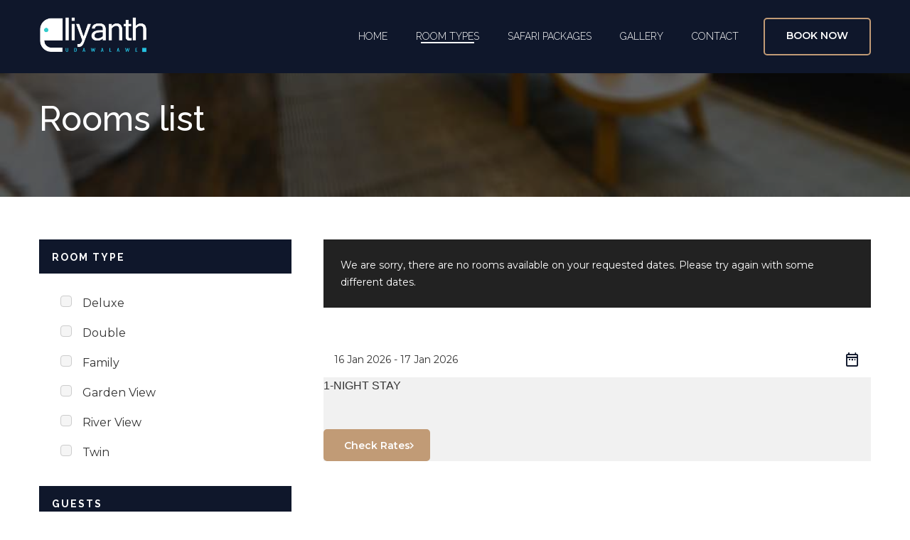

--- FILE ---
content_type: text/html; charset=UTF-8
request_url: https://eliyanthudawalawe.com/rooms-list/?children=2&guests=5
body_size: 9877
content:

<!doctype html>
<html lang="en-US" class="stm-site-loader">
<head>
        <meta charset="UTF-8">
    <meta name="viewport" content="width=device-width, initial-scale=1">
    <link rel="profile" href="https://gmpg.org/xfn/11">
    <link rel="pingback" href="https://eliyanthudawalawe.com/xmlrpc.php">
    <title>Rooms list &#8211; Eliyanth Udawalawe</title>
<style type="text/css" data-type="vc_shortcodes-custom-css">.vc_custom_1530685780065{padding-right: 30px !important;}</style><link rel='dns-prefetch' href='//fonts.googleapis.com' />
<link rel='dns-prefetch' href='//s.w.org' />
<link rel="alternate" type="application/rss+xml" title="Eliyanth Udawalawe &raquo; Feed" href="https://eliyanthudawalawe.com/feed/" />
<link rel="alternate" type="application/rss+xml" title="Eliyanth Udawalawe &raquo; Comments Feed" href="https://eliyanthudawalawe.com/comments/feed/" />
		<script type="text/javascript">
			window._wpemojiSettings = {"baseUrl":"https:\/\/s.w.org\/images\/core\/emoji\/13.0.0\/72x72\/","ext":".png","svgUrl":"https:\/\/s.w.org\/images\/core\/emoji\/13.0.0\/svg\/","svgExt":".svg","source":{"concatemoji":"https:\/\/eliyanthudawalawe.com\/wp-includes\/js\/wp-emoji-release.min.js?ver=5.5.16"}};
			!function(e,a,t){var n,r,o,i=a.createElement("canvas"),p=i.getContext&&i.getContext("2d");function s(e,t){var a=String.fromCharCode;p.clearRect(0,0,i.width,i.height),p.fillText(a.apply(this,e),0,0);e=i.toDataURL();return p.clearRect(0,0,i.width,i.height),p.fillText(a.apply(this,t),0,0),e===i.toDataURL()}function c(e){var t=a.createElement("script");t.src=e,t.defer=t.type="text/javascript",a.getElementsByTagName("head")[0].appendChild(t)}for(o=Array("flag","emoji"),t.supports={everything:!0,everythingExceptFlag:!0},r=0;r<o.length;r++)t.supports[o[r]]=function(e){if(!p||!p.fillText)return!1;switch(p.textBaseline="top",p.font="600 32px Arial",e){case"flag":return s([127987,65039,8205,9895,65039],[127987,65039,8203,9895,65039])?!1:!s([55356,56826,55356,56819],[55356,56826,8203,55356,56819])&&!s([55356,57332,56128,56423,56128,56418,56128,56421,56128,56430,56128,56423,56128,56447],[55356,57332,8203,56128,56423,8203,56128,56418,8203,56128,56421,8203,56128,56430,8203,56128,56423,8203,56128,56447]);case"emoji":return!s([55357,56424,8205,55356,57212],[55357,56424,8203,55356,57212])}return!1}(o[r]),t.supports.everything=t.supports.everything&&t.supports[o[r]],"flag"!==o[r]&&(t.supports.everythingExceptFlag=t.supports.everythingExceptFlag&&t.supports[o[r]]);t.supports.everythingExceptFlag=t.supports.everythingExceptFlag&&!t.supports.flag,t.DOMReady=!1,t.readyCallback=function(){t.DOMReady=!0},t.supports.everything||(n=function(){t.readyCallback()},a.addEventListener?(a.addEventListener("DOMContentLoaded",n,!1),e.addEventListener("load",n,!1)):(e.attachEvent("onload",n),a.attachEvent("onreadystatechange",function(){"complete"===a.readyState&&t.readyCallback()})),(n=t.source||{}).concatemoji?c(n.concatemoji):n.wpemoji&&n.twemoji&&(c(n.twemoji),c(n.wpemoji)))}(window,document,window._wpemojiSettings);
		</script>
		<style type="text/css">
img.wp-smiley,
img.emoji {
	display: inline !important;
	border: none !important;
	box-shadow: none !important;
	height: 1em !important;
	width: 1em !important;
	margin: 0 .07em !important;
	vertical-align: -0.1em !important;
	background: none !important;
	padding: 0 !important;
}
</style>
	<link rel='stylesheet' id='hotello-style-css'  href='https://eliyanthudawalawe.com/wp-content/themes/hotello/style.css?ver=5.5.16' type='text/css' media='all' />
<link rel='stylesheet' id='hotello-app-css'  href='https://eliyanthudawalawe.com/wp-content/themes/hotello/public/css/app.css?ver=1.3.3' type='text/css' media='all' />
<style id='hotello-app-inline-css' type='text/css'>
.stm_titlebox {
				background-image: url(https://eliyanthudawalawe.com/wp-content/uploads/2018/11/photo-1489171078254-c3365d6e359f-1024x576-1.jpeg);
		}.stm_titlebox:after {
            background-color: rgba(10,10,10,0.4);
        }.stm_titlebox .stm_titlebox__title,
        .stm_titlebox .stm_titlebox__author,
        .stm_titlebox .stm_titlebox__categories
        {
            color:  #ffffff !important;
        }.stm_titlebox {
	        background-position: 50% 100%;
	    }
</style>
<link rel='stylesheet' id='font-awesome-css'  href='https://eliyanthudawalawe.com/wp-content/plugins/js_composer/assets/lib/bower/font-awesome/css/font-awesome.min.css?ver=6.0.5' type='text/css' media='all' />
<link rel='stylesheet' id='material-icons-css'  href='//fonts.googleapis.com/icon?family=Material+Icons&#038;ver=1.3.3' type='text/css' media='all' />
<link rel='stylesheet' id='hotello-theme-custom-styles-css'  href='https://eliyanthudawalawe.com/wp-content/uploads/stm_uploads/skin-custom.css?ver=18' type='text/css' media='all' />
<link rel='stylesheet' id='stm_default_google_font-css'  href='https://fonts.googleapis.com/css?family=Montserrat%3A300%2C400%2C400i%2C500%2C600%2C700%2C800%2C900%7CRaleway%3A300%2C400%2C400i%2C500%2C600%2C700%2C800%2C900&#038;ver=1.3.3#038;subset=latin%2Clatin-ext' type='text/css' media='all' />
<link rel='stylesheet' id='hotello-post-style-css'  href='https://eliyanthudawalawe.com/wp-content/themes/hotello/public/css/post/style_1.css?ver=1.3.3' type='text/css' media='all' />
<link rel='stylesheet' id='hotello-titlebox-style-css'  href='https://eliyanthudawalawe.com/wp-content/themes/hotello/public/css/titlebox/style_1.css?ver=1.3.3' type='text/css' media='all' />
<link rel='stylesheet' id='hotello-forms-style-css'  href='https://eliyanthudawalawe.com/wp-content/themes/hotello/public/css/forms/frankfurt.css?ver=1.3.3' type='text/css' media='all' />
<link rel='stylesheet' id='hotello-buttons-style-css'  href='https://eliyanthudawalawe.com/wp-content/themes/hotello/public/css/buttons/frankfurt.css?ver=1.3.3' type='text/css' media='all' />
<link rel='stylesheet' id='stm_hotelier-css'  href='https://eliyanthudawalawe.com/wp-content/themes/hotello/public/css/vendors/hotelier/frankfurt/hotelier.css?ver=1.3.3' type='text/css' media='all' />
<link rel='stylesheet' id='hotello-header-style-css'  href='https://eliyanthudawalawe.com/wp-content/themes/hotello/public/css/header/styles/style_1.css?ver=1.3.3' type='text/css' media='all' />
<link rel='stylesheet' id='stm-stmicons-css'  href='https://eliyanthudawalawe.com/wp-content/themes/hotello/public/fonts/stmicons/stmicons.css?ver=1.3.3' type='text/css' media='all' />
<link rel='stylesheet' id='wp-block-library-css'  href='https://eliyanthudawalawe.com/wp-includes/css/dist/block-library/style.min.css?ver=5.5.16' type='text/css' media='all' />
<link rel='stylesheet' id='contact-form-7-css'  href='https://eliyanthudawalawe.com/wp-content/plugins/contact-form-7/includes/css/styles.css?ver=5.2.1' type='text/css' media='all' />
<link rel='stylesheet' id='rs-plugin-settings-css'  href='https://eliyanthudawalawe.com/wp-content/plugins/revslider/public/assets/css/rs6.css?ver=6.1.5' type='text/css' media='all' />
<style id='rs-plugin-settings-inline-css' type='text/css'>
#rs-demo-id {}
</style>
<link rel='stylesheet' id='photoswipe-css'  href='https://eliyanthudawalawe.com/wp-content/plugins/wp-hotelier/assets/css/frontend/photoswipe/photoswipe.css?ver=4.1.1' type='text/css' media='all' />
<link rel='stylesheet' id='photoswipe-default-skin-css'  href='https://eliyanthudawalawe.com/wp-content/plugins/wp-hotelier/assets/css/frontend/photoswipe/default-skin/default-skin.css?ver=4.1.1' type='text/css' media='all' />
<link rel='stylesheet' id='hotelier-css-css'  href='https://eliyanthudawalawe.com/wp-content/plugins/wp-hotelier/assets/css/frontend/hotelier.css?ver=2.2.0' type='text/css' media='all' />
<link rel='stylesheet' id='stm-gdpr-styles-css'  href='https://eliyanthudawalawe.com/wp-content/plugins/stm-gdpr-compliance/assets/css/styles.css?ver=5.5.16' type='text/css' media='all' />
<!--[if lt IE 9]>
<link rel='stylesheet' id='vc_lte_ie9-css'  href='https://eliyanthudawalawe.com/wp-content/plugins/js_composer/assets/css/vc_lte_ie9.min.css?ver=6.0.5' type='text/css' media='screen' />
<![endif]-->
<link rel='stylesheet' id='js_composer_front-css'  href='https://eliyanthudawalawe.com/wp-content/plugins/js_composer/assets/css/js_composer.min.css?ver=6.0.5' type='text/css' media='all' />
<script type='text/javascript' src='https://eliyanthudawalawe.com/wp-includes/js/jquery/jquery.js?ver=1.12.4-wp' id='jquery-core-js'></script>
<script type='text/javascript' src='https://eliyanthudawalawe.com/wp-content/plugins/revslider/public/assets/js/revolution.tools.min.js?ver=6.0' id='tp-tools-js'></script>
<script type='text/javascript' src='https://eliyanthudawalawe.com/wp-content/plugins/revslider/public/assets/js/rs6.min.js?ver=6.1.5' id='revmin-js'></script>
<link rel="https://api.w.org/" href="https://eliyanthudawalawe.com/wp-json/" /><link rel="alternate" type="application/json" href="https://eliyanthudawalawe.com/wp-json/wp/v2/pages/41" /><link rel="EditURI" type="application/rsd+xml" title="RSD" href="https://eliyanthudawalawe.com/xmlrpc.php?rsd" />
<link rel="wlwmanifest" type="application/wlwmanifest+xml" href="https://eliyanthudawalawe.com/wp-includes/wlwmanifest.xml" /> 
<meta name="generator" content="WordPress 5.5.16" />
<meta name="generator" content="WP Hotelier 2.2.0" />
<link rel="canonical" href="https://eliyanthudawalawe.com/rooms-list/" />
<link rel='shortlink' href='https://eliyanthudawalawe.com/?p=41' />
<link rel="alternate" type="application/json+oembed" href="https://eliyanthudawalawe.com/wp-json/oembed/1.0/embed?url=https%3A%2F%2Feliyanthudawalawe.com%2Frooms-list%2F" />
<link rel="alternate" type="text/xml+oembed" href="https://eliyanthudawalawe.com/wp-json/oembed/1.0/embed?url=https%3A%2F%2Feliyanthudawalawe.com%2Frooms-list%2F&#038;format=xml" />
    <script>
        var stm_ajaxurl = 'https://eliyanthudawalawe.com/wp-admin/admin-ajax.php';
        var stm_site_paddings = 0;
        if (window.innerWidth < 1300) stm_site_paddings = 0;
        var stm_sticky = '';
        window.wp_data = {"hotello_ajax_check_room_availability":"907d586397","hotello_ajax_book_room":"97079959ae","hotello_install_plugin":"ae4b52ee15","hotello_get_thumbnail":"29287b7460","hotello_save_settings":"b79d9fe829","hotello_ajax_get_image_by_id":"f0966bf630","hotello_update_custom_styles_admin":"1f924cd40a"};
    </script>
	    <script>
      var hotelier_booking_url = 'https://eliyanthudawalawe.com/rooms-list/';
    </script>
    <meta name="generator" content="Powered by WPBakery Page Builder - drag and drop page builder for WordPress."/>
<meta name="generator" content="Powered by Slider Revolution 6.1.5 - responsive, Mobile-Friendly Slider Plugin for WordPress with comfortable drag and drop interface." />
<link rel="icon" href="https://eliyanthudawalawe.com/wp-content/uploads/2020/08/cropped-favicon2-32x32.png" sizes="32x32" />
<link rel="icon" href="https://eliyanthudawalawe.com/wp-content/uploads/2020/08/cropped-favicon2-192x192.png" sizes="192x192" />
<link rel="apple-touch-icon" href="https://eliyanthudawalawe.com/wp-content/uploads/2020/08/cropped-favicon2-180x180.png" />
<meta name="msapplication-TileImage" content="https://eliyanthudawalawe.com/wp-content/uploads/2020/08/cropped-favicon2-270x270.png" />
<script type="text/javascript">function setREVStartSize(t){try{var h,e=document.getElementById(t.c).parentNode.offsetWidth;if(e=0===e||isNaN(e)?window.innerWidth:e,t.tabw=void 0===t.tabw?0:parseInt(t.tabw),t.thumbw=void 0===t.thumbw?0:parseInt(t.thumbw),t.tabh=void 0===t.tabh?0:parseInt(t.tabh),t.thumbh=void 0===t.thumbh?0:parseInt(t.thumbh),t.tabhide=void 0===t.tabhide?0:parseInt(t.tabhide),t.thumbhide=void 0===t.thumbhide?0:parseInt(t.thumbhide),t.mh=void 0===t.mh||""==t.mh||"auto"===t.mh?0:parseInt(t.mh,0),"fullscreen"===t.layout||"fullscreen"===t.l)h=Math.max(t.mh,window.innerHeight);else{for(var i in t.gw=Array.isArray(t.gw)?t.gw:[t.gw],t.rl)void 0!==t.gw[i]&&0!==t.gw[i]||(t.gw[i]=t.gw[i-1]);for(var i in t.gh=void 0===t.el||""===t.el||Array.isArray(t.el)&&0==t.el.length?t.gh:t.el,t.gh=Array.isArray(t.gh)?t.gh:[t.gh],t.rl)void 0!==t.gh[i]&&0!==t.gh[i]||(t.gh[i]=t.gh[i-1]);var r,a=new Array(t.rl.length),n=0;for(var i in t.tabw=t.tabhide>=e?0:t.tabw,t.thumbw=t.thumbhide>=e?0:t.thumbw,t.tabh=t.tabhide>=e?0:t.tabh,t.thumbh=t.thumbhide>=e?0:t.thumbh,t.rl)a[i]=t.rl[i]<window.innerWidth?0:t.rl[i];for(var i in r=a[0],a)r>a[i]&&0<a[i]&&(r=a[i],n=i);var d=e>t.gw[n]+t.tabw+t.thumbw?1:(e-(t.tabw+t.thumbw))/t.gw[n];h=t.gh[n]*d+(t.tabh+t.thumbh)}void 0===window.rs_init_css&&(window.rs_init_css=document.head.appendChild(document.createElement("style"))),document.getElementById(t.c).height=h,window.rs_init_css.innerHTML+="#"+t.c+"_wrapper { height: "+h+"px }"}catch(t){console.log("Failure at Presize of Slider:"+t)}};</script>
		<style type="text/css" id="wp-custom-css">
			.eabr-reviews-layout-slider-slider-slide {
    display: block;
    height: 100%;
}		</style>
		<noscript><style> .wpb_animate_when_almost_visible { opacity: 1; }</style></noscript>    </head>

<body class="page-template-default page page-id-41 hotelier-booking hotelier-page stm_hotel_theme stm_header_transparent stm_layout_frankfurt stm_header_style_1 stm_post_style_1 stm_buttons_style_2 no-sidebar wpb-js-composer js-comp-ver-6.0.5 vc_responsive" >


<div class="stm-site">
    <a class="skip-link screen-reader-text" href="#content">Skip to content</a>

    <header class="site-header">
        
    <div class="stm-header">
                                                <div class="stm-header__row_color stm-header__row_color_center">
                                        <div class="container">
                        <div class="stm-header__row stm-header__row_center">
                                                                <div class="stm-header__cell stm-header__cell_left">
                                                                                        <div class="stm-header__element stm_header_element_5b34c79cd2156 stm-header__element_">
                                                    
    <div class="stm-logo">
        <a href="https://eliyanthudawalawe.com" title="">
			<img width="2243" height="801" src="https://eliyanthudawalawe.com/wp-content/uploads/2020/08/logo-01-nav.png" class="attachment-full size-full" alt="" loading="lazy" style="width:154px" />        </a>
    </div>

                                                </div>
                                                                                </div>
                                                                    <div class="stm-header__cell stm-header__cell_right">
                                                                                        <div class="stm-header__element stm_header_element_5b34c79cd2162 stm-header__element_default">
                                                    
    <div class="stm-navigation heading_font fsz_14 stm-navigation__default stm-navigation__default stm-navigation__line_bottom stm-navigation__fwl" style="line-height:30px;">
		
		
        <ul >
			<li id="menu-item-1038" class="menu-item menu-item-type-post_type menu-item-object-page menu-item-home menu-item-1038"><a href="https://eliyanthudawalawe.com/">HOME</a></li>
<li id="menu-item-1039" class="menu-item menu-item-type-post_type menu-item-object-page current-menu-item page_item page-item-41 current_page_item menu-item-1039"><a href="https://eliyanthudawalawe.com/rooms-list/" aria-current="page">ROOM TYPES</a></li>
<li id="menu-item-1628" class="menu-item menu-item-type-custom menu-item-object-custom menu-item-1628"><a href="https://eliyanthudawalawe.com/index.php/services/1619/">SAFARI PACKAGES</a></li>
<li id="menu-item-1547" class="menu-item menu-item-type-post_type menu-item-object-page menu-item-1547"><a href="https://eliyanthudawalawe.com/gallery/">GALLERY</a></li>
<li id="menu-item-1037" class="menu-item menu-item-type-post_type menu-item-object-page menu-item-1037"><a href="https://eliyanthudawalawe.com/contact-us/">CONTACT</a></li>
        </ul>


		
    </div>

                                                </div>
                                                                                            <div class="stm-header__element stm_header_element_5b435c6f02a2b stm-header__element_ hidden-mobile hidden-tablet">
                                                    
<div class="stm-dropdown stm-dropdown_style_1">
            <div class="dropdown">
                            <div class="dropdown-toggle"
                     id="696a68c6b15bd"
                     data-toggle="dropdown"
                     aria-haspopup="true"
                     role="button"
                     aria-expanded="true">
                    En                </div>
            
                            <ul class="dropdown-menu tbc"
                    aria-labelledby="696a68c6b15bd">
                                            <li>
                            <a href="#" class="stm-switcher__option">
                                It                            </a>
                        </li>
                                            <li>
                            <a href="#" class="stm-switcher__option">
                                Sp                            </a>
                        </li>
                                    </ul>
                    </div>
    
    </div>
                                                </div>
                                                                                            <div class="stm-header__element stm_header_element_5bebc26a2ee82 stm-header__element_">
                                                    
    <a href="https://www.booking.com/hotel/lk/eliyanth-udawalawe.en-gb.html" class="btn btn_primary btn_outline">
        <i class="btn__icon "
           style=""></i>
        <span class="btn__text">
            BOOK NOW        </span>
    </a>

                                                </div>
                                                                                </div>
                                                        </div>
                    </div>
                </div>
                            </div>


<div class="stm-header__overlay"></div>

<div class="stm_mobile__header">
    <div class="container">
        <div class="stm_flex stm_flex_center stm_flex_last stm_flex_nowrap">
                            <div class="stm_mobile__logo">
                    <a href="https://eliyanthudawalawe.com/"
                       title="Home">
                        <img src="https://eliyanthudawalawe.com/wp-content/uploads/2020/08/logo-01-nav.png"
                             alt="Site Logo"/>
                    </a>
                </div>
                        <div class="stm_mobile__switcher stm_flex_last js_trigger__click"
                 data-element=".stm-header, .stm-header__overlay"
                 data-toggle="false">
                <span class="mbc"></span>
                <span class="mbc"></span>
                <span class="mbc"></span>
            </div>
        </div>
    </div>
</div>    </header><!-- #masthead -->

    <div id="content" class="site-content">
        <div class="">

    <!--Title box-->
	
    <div class="stm_titlebox stm_titlebox_style_1 stm_titlebox_text-left text-left">
        <div class="container">
            <div class="stm_flex stm_flex_last stm_flex_center">
                <div class="stm_titlebox__inner">
                    
                    
                    <h1 class="h2 stm_titlebox__title no_line text-transform stm_mgb_2">
                        Rooms list                    </h1>


                    <div class="stm_titlebox__subtitle">
                                            </div>

                    

                                    </div>
                            </div>
        </div>
    </div>



    <!--Breadcrumbs-->
	
	        <div class="post-content">
			
<div class="">
    <div class="stm_markup stm_markup_full">

        <div class="stm_markup__content">

            
            <div class="container vc_container   " ><div class="vc_row wpb_row vc_row-fluid"><div class="sm_pr_15 sm_pl_15 wpb_column vc_column_container vc_col-sm-4">
    <div class="vc_column-inner vc_custom_1530685780065">
        <div class="wpb_wrapper">
            
<div class="stm_markup__sidebar_divider">
    <div class="container vc_container   " ><div class="vc_row wpb_row vc_row-fluid"><div class="wpb_column vc_column_container vc_col-sm-12">
    <div class="vc_column-inner ">
        <div class="wpb_wrapper">
            <div  class="vc_wp_posts wpb_content_element"><aside class="widget widget-default stm_wp_hotelier_rooms_filter stm_wp_hotelier_rooms_filter_style_1 ">
		<div class="widget-rooms-filter__wrapper">

			
				<div class="widget-rooms-filter__group widget-rooms-filter__group--room-type">

					<span class="widget-rooms-filter__group-label">Room type</span>

					<ul class="widget-rooms-filter__group-list widget-rooms-filter__group-list--room-type">

						
							<li class="widget-rooms-filter__group-item"><a class="widget-rooms-filter__group-link" href="https://eliyanthudawalawe.com/rooms-list/?room_cat=8&guests=5&children=2">Deluxe</a></li>

						
							<li class="widget-rooms-filter__group-item"><a class="widget-rooms-filter__group-link" href="https://eliyanthudawalawe.com/rooms-list/?room_cat=22&guests=5&children=2">Double</a></li>

						
							<li class="widget-rooms-filter__group-item"><a class="widget-rooms-filter__group-link" href="https://eliyanthudawalawe.com/rooms-list/?room_cat=24&guests=5&children=2">Family</a></li>

						
							<li class="widget-rooms-filter__group-item"><a class="widget-rooms-filter__group-link" href="https://eliyanthudawalawe.com/rooms-list/?room_cat=26&guests=5&children=2">Garden View</a></li>

						
							<li class="widget-rooms-filter__group-item"><a class="widget-rooms-filter__group-link" href="https://eliyanthudawalawe.com/rooms-list/?room_cat=25&guests=5&children=2">River View</a></li>

						
							<li class="widget-rooms-filter__group-item"><a class="widget-rooms-filter__group-link" href="https://eliyanthudawalawe.com/rooms-list/?room_cat=23&guests=5&children=2">Twin</a></li>

						
					</ul>

				</div>

			
			
				<div class="widget-rooms-filter__group widget-rooms-filter__group--guests">

					<span class="widget-rooms-filter__group-label">Guests</span>

					
					<ul class="widget-rooms-filter__group-list widget-rooms-filter__group-list--guests">
						
							<li class="widget-rooms-filter__group-item"><a class="widget-rooms-filter__group-link" href="https://eliyanthudawalawe.com/rooms-list/?guests=2&children=2">2</a></li>

						
							<li class="widget-rooms-filter__group-item"><a class="widget-rooms-filter__group-link" href="https://eliyanthudawalawe.com/rooms-list/?guests=3&children=2">3</a></li>

						
							<li class="widget-rooms-filter__group-item"><a class="widget-rooms-filter__group-link" href="https://eliyanthudawalawe.com/rooms-list/?guests=4&children=2">4</a></li>

						
							<li class="widget-rooms-filter__group-item widget-rooms-filter__group-item--chosen"><a class="widget-rooms-filter__group-link" href="https://eliyanthudawalawe.com/rooms-list/?children=2">5</a></li>

						
							<li class="widget-rooms-filter__group-item"><a class="widget-rooms-filter__group-link" href="https://eliyanthudawalawe.com/rooms-list/?guests=6&children=2">6</a></li>

						
							<li class="widget-rooms-filter__group-item"><a class="widget-rooms-filter__group-link" href="https://eliyanthudawalawe.com/rooms-list/?guests=7&children=2">7</a></li>

											</ul>

				</div>

			
			
				<div class="widget-rooms-filter__group widget-rooms-filter__group--children">

					<span class="widget-rooms-filter__group-label">Children</span>

					
					<ul class="widget-rooms-filter__group-list widget-rooms-filter__group-list--children">
						
							<li class="widget-rooms-filter__group-item"><a class="widget-rooms-filter__group-link" href="https://eliyanthudawalawe.com/rooms-list/?children=1&guests=5">1</a></li>

						
							<li class="widget-rooms-filter__group-item widget-rooms-filter__group-item--chosen"><a class="widget-rooms-filter__group-link" href="https://eliyanthudawalawe.com/rooms-list/?guests=5">2</a></li>

						
							<li class="widget-rooms-filter__group-item"><a class="widget-rooms-filter__group-link" href="https://eliyanthudawalawe.com/rooms-list/?children=3&guests=5">3</a></li>

											</ul>

				</div>

			
		</div>

		</aside></div>        </div>
    </div>
</div></div></div>
</div>

        </div>
    </div>
</div><div class="wpb_column vc_column_container vc_col-sm-8">
    <div class="vc_column-inner ">
        <div class="wpb_wrapper">
            
	<div class="wpb_text_column wpb_content_element " >
		<div class="wpb_wrapper">
			<div class="hotelier">
    
<p class="hotelier-notice hotelier-notice--info hotelier-notice--no-rooms-available">We are sorry, there are no rooms available on your requested dates. Please try again with some different dates.</p>


<form name="hotelier_datepicker" method="post" id="hotelier-datepicker" class="datepicker-form"
      action="https://eliyanthudawalawe.com/rooms-list/" enctype="multipart/form-data">

    <span class="datepicker-input-select-wrapper"><input class="datepicker-input-select" type="text"
                                                         id="hotelier-datepicker-select" value=""></span>
    <input type="text" id="hotelier-datepicker-checkin" class="datepicker-input datepicker-input--checkin"
           name="checkin" value="2026-01-16">
    <input type="text" id="hotelier-datepicker-checkout" class="datepicker-input datepicker-input--checkout"
           name="checkout" value="2026-01-17">

    

    <p class="selected-nights">1-night stay</p>


    <button type="submit" class="btn btn_solid btn_primary btn_icon-right button button--datepicker" name="hotelier_datepicker_button" id="datepicker-button" ><i class="btn__icon stmicon-keyboard_arrow_right"></i>Check Rates</button></form>


</div>

		</div>
	</div>
        </div>
    </div>
</div></div></div>

                    </div>

        
    </div>
</div>        </div>
	
	

</div><!-- .container -->
</div><!-- #content -->


<footer class="stm-footer ">
    
<div class="container">
    <div class="row stm-footer__widgets">
		                    <div class="col-md-3">
						<aside id="pages-2" class="widget widget-default widget-footer widget_pages"><div class="widgettitle widget-footer-title"><h4>Pages</h4></div>
			<ul>
				<li class="page_item page-item-168"><a href="https://eliyanthudawalawe.com/contact-us/">Contact us</a></li>
<li class="page_item page-item-258"><a href="https://eliyanthudawalawe.com/gallery/">Gallery</a></li>
<li class="page_item page-item-580"><a href="https://eliyanthudawalawe.com/news/">News</a></li>
<li class="page_item page-item-1116"><a href="https://eliyanthudawalawe.com/privacy-policy-2/">Privacy Policy</a></li>
<li class="page_item page-item-41 current_page_item"><a href="https://eliyanthudawalawe.com/rooms-list/" aria-current="page">Rooms list</a></li>
			</ul>

			</aside>                    </div>
				                    <div class="col-md-3">
						<aside id="hotel_wp_widget_post_gallery-2" class="stm_wp_widget_post_gallery_style_1 widget widget-default widget-footer Hotel_WP_Widget_Post_Gallery"><div class="widgettitle widget-footer-title"><h4>Gallery</h4></div>            <div class="stm_widget_media stm_lightgallery">
                                    <a href="https://eliyanthudawalawe.com/wp-content/uploads/2018/11/119523399.jpg"
                       class="stm_widget_media__single stm_lightgallery__selector"
                       data-sub-html='<a class="wtc" href="https://eliyanthudawalawe.com/rooms/double-deluxe-with-garden-view/">Double Deluxe Room With Garden View</a>'
                       title="Double Deluxe Room With Garden View">
                        <img srcset="https://eliyanthudawalawe.com/wp-content/uploads/2018/11/119523399-160x160.jpg 2x" class="" src="https://eliyanthudawalawe.com/wp-content/uploads/2018/11/119523399-80x80.jpg" width="80" height="80" alt="119523399" title="119523399" />                    </a>
                                    <a href="https://eliyanthudawalawe.com/wp-content/uploads/2018/07/119519312.jpg"
                       class="stm_widget_media__single stm_lightgallery__selector"
                       data-sub-html='<a class="wtc" href="https://eliyanthudawalawe.com/rooms/double-deluxe-room-with-river-view/">Double Deluxe Room With River View</a>'
                       title="Double Deluxe Room With River View">
                        <img srcset="https://eliyanthudawalawe.com/wp-content/uploads/2018/07/119519312-160x160.jpg 2x" class="" src="https://eliyanthudawalawe.com/wp-content/uploads/2018/07/119519312-80x80.jpg" width="80" height="80" alt="119519312" title="119519312" />                    </a>
                                    <a href="https://eliyanthudawalawe.com/wp-content/uploads/2018/07/236846349.jpg"
                       class="stm_widget_media__single stm_lightgallery__selector"
                       data-sub-html='<a class="wtc" href="https://eliyanthudawalawe.com/rooms/classic-one-person-room/">Deluxe Twin Room</a>'
                       title="Deluxe Twin Room">
                        <img srcset="https://eliyanthudawalawe.com/wp-content/uploads/2018/07/236846349-160x160.jpg 2x" class="" src="https://eliyanthudawalawe.com/wp-content/uploads/2018/07/236846349-80x80.jpg" width="80" height="80" alt="236846349" title="236846349" />                    </a>
                                    <a href="https://eliyanthudawalawe.com/wp-content/uploads/2018/05/119517764.jpg"
                       class="stm_widget_media__single stm_lightgallery__selector"
                       data-sub-html='<a class="wtc" href="https://eliyanthudawalawe.com/rooms/family-deluxe-room-with-river-view/">Family Deluxe Room With River View</a>'
                       title="Family Deluxe Room With River View">
                        <img srcset="https://eliyanthudawalawe.com/wp-content/uploads/2018/05/119517764-160x160.jpg 2x" class="" src="https://eliyanthudawalawe.com/wp-content/uploads/2018/05/119517764-80x80.jpg" width="80" height="80" alt="119517764" title="119517764" />                    </a>
                                    <a href="https://eliyanthudawalawe.com/wp-content/uploads/2018/05/236842396.jpg"
                       class="stm_widget_media__single stm_lightgallery__selector"
                       data-sub-html='<a class="wtc" href="https://eliyanthudawalawe.com/rooms/deluxe-family-room/">Deluxe Family Room</a>'
                       title="Deluxe Family Room">
                        <img srcset="https://eliyanthudawalawe.com/wp-content/uploads/2018/05/236842396-160x160.jpg 2x" class="" src="https://eliyanthudawalawe.com/wp-content/uploads/2018/05/236842396-80x80.jpg" width="80" height="80" alt="236842396" title="236842396" />                    </a>
                            </div>
            
        </aside>                    </div>
				                    <div class="col-md-3">
						<aside id="text-6" class="widget widget-default widget-footer widget_text"><div class="widgettitle widget-footer-title"><h4>About</h4></div>			<div class="textwidget"><p>Eliyanth Udawalawe is a newly built luxurious boutique hotel that gives you the opportunity to enjoy your dream holiday. We offer the best rates and you will instantaneously feel the warm welcome and the southern hospitality of Sri Lanka.</p>
</div>
		</aside>                    </div>
				                    <div class="col-md-3">
						<aside id="media_image-2" class="widget widget-default widget-footer widget_media_image"><img width="300" height="107" src="https://eliyanthudawalawe.com/wp-content/uploads/2020/08/logo-01-nav-300x107.png" class="image wp-image-1554  attachment-medium size-medium" alt="" loading="lazy" style="max-width: 100%; height: auto;" srcset="https://eliyanthudawalawe.com/wp-content/uploads/2020/08/logo-01-nav-300x107.png 300w, https://eliyanthudawalawe.com/wp-content/uploads/2020/08/logo-01-nav-1024x366.png 1024w, https://eliyanthudawalawe.com/wp-content/uploads/2020/08/logo-01-nav-768x274.png 768w, https://eliyanthudawalawe.com/wp-content/uploads/2020/08/logo-01-nav-1536x549.png 1536w, https://eliyanthudawalawe.com/wp-content/uploads/2020/08/logo-01-nav-2048x731.png 2048w" sizes="(max-width: 300px) 100vw, 300px" /></aside><aside id="socials-2" class="widget widget-default widget-footer widget_socials widget_socials_style_1">
            <div class="widget_contacts_inner" itemscope itemtype="http://schema.org/Organization">
                <ul class="stm-socials">
                                            <li>
                            <a href="#" class="mtc_h">
                                <i class="fa fa-twitter"></i>
                            </a>
                        </li>
                                            <li>
                            <a href="#" class="mtc_h">
                                <i class="fa fa-facebook"></i>
                            </a>
                        </li>
                                            <li>
                            <a href="#" class="mtc_h">
                                <i class="fa fa-instagram"></i>
                            </a>
                        </li>
                                            <li>
                            <a href="#" class="mtc_h">
                                <i class="fa fa-foursquare"></i>
                            </a>
                        </li>
                                            <li>
                            <a href="#" class="mtc_h">
                                <i class="fa fa-tripadvisor"></i>
                            </a>
                        </li>
                                    </ul>
            </div>
            </aside><aside id="text-7" class="widget widget-default widget-footer widget_text">			<div class="textwidget"><p>(+94) 0472 232 410<br />
<a href="/cdn-cgi/l/email-protection#9bf2f5fdf4dbfef7f2e2faf5eff3eefffaecfaf7faecfeb5f8f4f6"><span class="__cf_email__" data-cfemail="2a43444c456a4f4643534b445e425f4e4b5d4b464b5d4f04494547">[email&#160;protected]</span></a></p>
</div>
		</aside>                    </div>
						    </div>


	
        <div class="stm-footer__bottom">
            <div class="stm_markup stm_markup_right stm_markup_50">
				    <div itemscope
         itemtype="http://schema.org/Organization"
         class="stm_markup__content stm_mf stm_bottom_copyright ">
        <span>Copyright &copy;</span>
        <span>2026</span>
        <span itemprop="copyrightHolder">©2016-2020 Eliyanth Udawalawe. All Rights Reserved.</span>
    </div>

				            </div>
        </div>

	</div>
</footer><!-- #colophon -->
</div><!-- #page -->

<!--Site global modals-->
<div class="modal fade" id="searchModal" tabindex="-1" role="dialog" aria-labelledby="searchModal">
    <div class="vertical-alignment-helper">
        <div class="modal-dialog vertical-align-center" role="document">
            <div class="modal-content">

                <div class="modal-body">
                    <form method="get" id="searchform" action="https://eliyanthudawalawe.com/">
                        <div class="search-wrapper">
                            <input placeholder="Start typing here..." type="text"
                                   class="form-control search-input" value="" name="s"
                                   id="s"/>
                            <button type="submit" class="search-submit"><i class="fa fa-search mtc"></i></button>
                        </div>
                    </form>
                </div>

            </div>
        </div>
    </div>
</div>    <div class="hotel_arrow_top">
        <div class="arrow"></div>
    </div>

        <div id='fb-root'></div>
          <script data-cfasync="false" src="/cdn-cgi/scripts/5c5dd728/cloudflare-static/email-decode.min.js"></script><script>(function(d, s, id) {
            var js, fjs = d.getElementsByTagName(s)[0];
            js = d.createElement(s); js.id = id;
            js.src = 'https://connect.facebook.net/en_US/sdk/xfbml.customerchat.js#xfbml=1&version=v6.0&autoLogAppEvents=1';
            fjs.parentNode.insertBefore(js, fjs);
          }(document, 'script', 'facebook-jssdk'));</script>
          <div class='fb-customerchat'
            attribution='wordpress'
            attribution_version='1.8'
            page_id=484501685007806
          >
        </div>
        <div class="pswp" tabindex="-1" role="dialog" aria-hidden="true"><div class="pswp__bg"></div><div class="pswp__scroll-wrap"><div class="pswp__container"><div class="pswp__item"></div><div class="pswp__item"></div><div class="pswp__item"></div></div><div class="pswp__ui pswp__ui--hidden"><div class="pswp__top-bar"><div class="pswp__counter"></div><button class="pswp__button pswp__button--close" title="Close (Esc)"></button><button class="pswp__button pswp__button--share" title="Share"></button><button class="pswp__button pswp__button--fs" title="Toggle fullscreen"></button><button class="pswp__button pswp__button--zoom" title="Zoom in/out"></button><div class="pswp__preloader"><div class="pswp__preloader__icn"><div class="pswp__preloader__cut"><div class="pswp__preloader__donut"></div></div></div></div></div><div class="pswp__share-modal pswp__share-modal--hidden pswp__single-tap"><div class="pswp__share-tooltip"></div></div><button class="pswp__button pswp__button--arrow--left" title="Previous (arrow left)"></button><button class="pswp__button pswp__button--arrow--right" title="Next (arrow right)"></button><div class="pswp__caption"><div class="pswp__caption__center"></div></div></div></div></div><link rel='stylesheet' id='hotello-row_style_1-css'  href='https://eliyanthudawalawe.com/wp-content/themes/hotello/public/css/vc_elements/row/style_1.css?ver=1.3.3' type='text/css' media='all' />
<link rel='stylesheet' id='lightgallery-css'  href='https://eliyanthudawalawe.com/wp-content/themes/hotello/public/vendors/lightgallery.css?ver=5.5.16' type='text/css' media='all' />
<link rel='stylesheet' id='hotello-gallery_style_1-css'  href='https://eliyanthudawalawe.com/wp-content/themes/hotello/public/css/widgets/gallery/style_1.css?ver=1.3.3' type='text/css' media='all' />
<link rel='stylesheet' id='hotello-socials_style_1-css'  href='https://eliyanthudawalawe.com/wp-content/themes/hotello/public/css/widgets/socials/style_1.css?ver=1.3.3' type='text/css' media='all' />
<script type='text/javascript' id='hotello-app-js-extra'>
/* <![CDATA[ */
var stm_hotelier_translations = {"check_availability":"Check availability","book_now":"Book now","room_available":"Room is available","room_not_available":"Room is not available","deposit_required":"Deposit required: "};
/* ]]> */
</script>
<script type='text/javascript' src='https://eliyanthudawalawe.com/wp-content/themes/hotello/public/js/app.js?ver=1.3.3' id='hotello-app-js'></script>
<script type='text/javascript' src='https://eliyanthudawalawe.com/wp-content/themes/hotello/public/vendors/bootstrap.js?ver=1.3.3' id='hotel_bootstrap-js'></script>
<script type='text/javascript' src='https://eliyanthudawalawe.com/wp-content/plugins/wp-hotelier/assets/js/lib/fecha/fecha.min.js?ver=3.3.0' id='fecha-js'></script>
<script type='text/javascript' src='https://eliyanthudawalawe.com/wp-content/plugins/wp-hotelier/assets/js/lib/hotel-datepicker/hotel-datepicker.min.js?ver=3.6.9' id='hotel-datepicker-js'></script>
<script type='text/javascript' id='hotelier-init-datepicker-js-extra'>
/* <![CDATA[ */
var datepicker_params = {"ajax_url":"\/wp-admin\/admin-ajax.php","htl_ajax_url":"\/rooms-list\/?children=2&guests=5&htl-ajax=get_checkin_dates","start_of_week":"monday","start_date":"2026-01-16","end_date":"","move_both_months":"","min_nights":"1","max_nights":"0","datepicker_format":"D MMM YYYY","disabled_dates":[],"enable_checkout":"1","disabled_days_of_week":[],"i18n":{"selected":"Your stay:","night":"Night","nights":"Nights","button":"Close","day-names":["Sunday","Monday","Tuesday","Wednesday","Thursday","Friday","Saturday"],"day-names-short":["Sun","Mon","Tue","Wed","Thu","Fri","Sat"],"month-names":["January","February","March","April","May","June","July","August","September","October","November","December"],"month-names-short":["Jan","Feb","Mar","Apr","May","Jun","Jul","Aug","Sep","Oct","Nov","Dec"],"error-more":"Date range should not be more than 1 night","error-more-plural":"Date range should not be more than %d nights","error-less":"Date range should not be less than 1 night","error-less-plural":"Date range should not be less than %d nights","info-more":"Please select a date range longer than 1 night","info-more-plural":"Please select a date range longer than %d nights","info-range":"Please select a date range between %d and %d nights","info-default":"Please select a date range"}};
/* ]]> */
</script>
<script type='text/javascript' src='https://eliyanthudawalawe.com/wp-content/themes/hotello/public/js/vc_modules/wp_hotelier_form/datepicker.js?ver=1.3.3' id='hotelier-init-datepicker-js'></script>
<script type='text/javascript' id='contact-form-7-js-extra'>
/* <![CDATA[ */
var wpcf7 = {"apiSettings":{"root":"https:\/\/eliyanthudawalawe.com\/wp-json\/contact-form-7\/v1","namespace":"contact-form-7\/v1"}};
/* ]]> */
</script>
<script type='text/javascript' src='https://eliyanthudawalawe.com/wp-content/plugins/contact-form-7/includes/js/scripts.js?ver=5.2.1' id='contact-form-7-js'></script>
<script type='text/javascript' id='hotelier-js-js-extra'>
/* <![CDATA[ */
var hotelier_params = {"book_now_redirect_to_booking_page":"0","book_now_allow_quantity_selection":"0"};
/* ]]> */
</script>
<script type='text/javascript' src='https://eliyanthudawalawe.com/wp-content/plugins/wp-hotelier/assets/js/frontend/hotelier.min.js?ver=2.2.0' id='hotelier-js-js'></script>
<script type='text/javascript' src='https://eliyanthudawalawe.com/wp-content/plugins/wp-hotelier/assets/js/lib/photoswipe/photoswipe.min.js?ver=4.1.1' id='photoswipe-js'></script>
<script type='text/javascript' src='https://eliyanthudawalawe.com/wp-content/plugins/wp-hotelier/assets/js/lib/photoswipe/photoswipe-ui-default.min.js?ver=4.1.1' id='photoswipe-ui-js'></script>
<script type='text/javascript' src='https://eliyanthudawalawe.com/wp-content/plugins/wp-hotelier/assets/js/frontend/photoswipe.init.min.js?ver=2.2.0' id='photoswipe-init-js'></script>
<script type='text/javascript' id='stm-gdpr-scripts-js-extra'>
/* <![CDATA[ */
var stm_gdpr_vars = {"AjaxUrl":"https:\/\/eliyanthudawalawe.com\/wp-admin\/admin-ajax.php","error_prefix":"","success":""};
/* ]]> */
</script>
<script type='text/javascript' src='https://eliyanthudawalawe.com/wp-content/plugins/stm-gdpr-compliance/assets/js/scripts.js?ver=5.5.16' id='stm-gdpr-scripts-js'></script>
<script type='text/javascript' src='https://eliyanthudawalawe.com/wp-includes/js/wp-embed.min.js?ver=5.5.16' id='wp-embed-js'></script>
<script type='text/javascript' src='https://eliyanthudawalawe.com/wp-content/plugins/js_composer/assets/js/dist/js_composer_front.min.js?ver=6.0.5' id='wpb_composer_front_js-js'></script>
<script type='text/javascript' src='https://eliyanthudawalawe.com/wp-content/themes/hotello/public/vendors/lightgallery.js?ver=5.5.16' id='lightgallery-js'></script>

<script defer src="https://static.cloudflareinsights.com/beacon.min.js/vcd15cbe7772f49c399c6a5babf22c1241717689176015" integrity="sha512-ZpsOmlRQV6y907TI0dKBHq9Md29nnaEIPlkf84rnaERnq6zvWvPUqr2ft8M1aS28oN72PdrCzSjY4U6VaAw1EQ==" data-cf-beacon='{"version":"2024.11.0","token":"afeb5eb7d76644878be3191a77079558","r":1,"server_timing":{"name":{"cfCacheStatus":true,"cfEdge":true,"cfExtPri":true,"cfL4":true,"cfOrigin":true,"cfSpeedBrain":true},"location_startswith":null}}' crossorigin="anonymous"></script>
</body>
</html>


--- FILE ---
content_type: text/css
request_url: https://eliyanthudawalawe.com/wp-content/themes/hotello/style.css?ver=5.5.16
body_size: -71
content:
/*
	Theme Name: Hotello
	Theme URI: https://hotello.stylemixthemes.com/
	Author: StylemixThemes
	Author URI: https://stylemixthemes.com/
	Description: Hotello WordPress Theme is a responsive Hotel WordPress theme targeted especially for hotel, chalet, resort, motel, hostel, bed and breakfast and apartment with all-in-one booking system within theme package.
	Version: 1.3.3
	License: GNU General Public License v2 or later
	License URI: http://www.gnu.org/licenses/gpl-2.0.html
	Tags: one-column, two-columns, three-columns, four-columns, left-sidebar, right-sidebar, flexible-header, custom-background, custom-colors, custom-header, custom-menu, editor-style, sticky-post, theme-options
	Text Domain: hotello
*/

--- FILE ---
content_type: text/css
request_url: https://eliyanthudawalawe.com/wp-content/themes/hotello/public/css/titlebox/style_1.css?ver=1.3.3
body_size: 17040
content:
/*COLORS*/
/*FONTS*/
body.stm_header_offset .stm_titlebox {
    margin-top: -92px;
}

@media (max-width: 1023px) {
    body.stm_header_offset .stm_titlebox {
        margin-top: 0;
    }
}

.stm_titlebox {
    width: 100vw;
    position: relative;
    left: calc(-1 * (100vw - 100%) / 2);
    margin-bottom: 60px;
    background-size: cover !important;
    background-repeat: no-repeat;
    margin-top: -60px;
}

.stm_titlebox:after {
    content: '';
    display: block;
    position: absolute;
    top: 0;
    left: 0;
    right: 0;
    bottom: 0;
    z-index: 10;
}

.stm_titlebox__actions, .stm_titlebox__inner {
    position: relative;
    z-index: 15;
}

.stm_titlebox__inner {
    -webkit-box-flex: 1;
    -ms-flex: 1;
    flex: 1;
}

.stm_titlebox__author {
    margin-top: 55px;
    display: -webkit-box;
    display: -ms-flexbox;
    display: flex;
    -webkit-box-align: center;
    -ms-flex-align: center;
    align-items: center;
    font-size: 13px;
}

.stm_titlebox__author .stm_titlebox__author_avatar {
    margin-right: 10px;
    border-radius: 50%;
    overflow: hidden;
}

.stm_titlebox__author .stm_titlebox__author_name:after {
    content: ' / ';
}

.stm_titlebox_text-right {
    text-align: right;
}

.stm_titlebox_text-right .stm_separator {
    margin-left: auto;
}

.stm_titlebox_text-right .stm_titlebox__actions {
    -webkit-box-ordinal-group: 0;
    -ms-flex-order: -1;
    order: -1;
    margin-right: auto;
    margin-left: inherit !important;
    padding-left: 0 !important;
    padding-right: 15px;
}

.stm_titlebox_text-center {
    text-align: center;
}

.stm_titlebox_text-center .stm_flex {
    -webkit-box-pack: center;
    -ms-flex-pack: center;
    justify-content: center;
}

.stm_titlebox_text-center .stm_flex_last > *:last-child:not(:first-child) {
    margin-left: inherit;
    padding-left: 50px;
}

.stm_titlebox_text-center .stm_separator {
    margin-left: auto;
    margin-right: auto;
}

@media (max-width: 550px) {
    .stm_titlebox {
        padding-top: 30px;
    }

    .stm_titlebox__title.h2 {
        font-size: 24px;
        line-height: 28px;
    }

    .stm_titlebox__inner {
        -webkit-box-ordinal-group: 2;
        -ms-flex-order: 1;
        order: 1;
        width: 100%;
        text-align: left;
    }

    .stm_titlebox__actions {
        -webkit-box-ordinal-group: 3;
        -ms-flex-order: 2;
        order: 2;
        padding: 0 !important;
        margin: 30px 0 !important;
    }
}

.stm_titlebox__overlay, .stm_titlebox__background {
    position: absolute;
    top: 0;
    left: 0;
    right: 0;
    bottom: 0;
}

.stm_titlebox__background {
    background-repeat: no-repeat;
    background-size: cover;
    z-index: 1;
}

.stm_titlebox__overlay {
    display: none;
}

.stm_transparent_header_disabled .stm_titlebox_style_3 {
    padding: 50px 0;
}

.stm_title_box_enabled.stm_breadcrumbs_enabled .stm_titlebox {
    margin-bottom: 20px;
}

.stm_title_box_enabled.stm_breadcrumbs_enabled .stm_titlebox_style_2 {
    margin-bottom: 12px;
}

.stm_titlebox_style_1 {
    padding: 300px 0 53px;
    display: -webkit-box;
    display: -ms-flexbox;
    display: flex;
    -webkit-box-align: center;
    -ms-flex-align: center;
    align-items: center;
}

.stm_titlebox_style_1 .h1 {
    margin-bottom: 15px;
}

.stm_titlebox_style_1:after {
    background-color: rgba(0, 0, 0, 0.6);
}

@media (max-width: 550px) {
    .stm_titlebox_style_1 .stm_flex {
        display: block;
    }

    .stm_titlebox_style_1 .stm_titlebox__actions {
        width: 100%;
    }
}

@media (max-width: 768px) {
    .stm_titlebox_style_1 {
        padding-top: 130px;
    }
}

@media (max-width: 550px) {
    .stm_titlebox_style_1 {
        padding-top: 112px;
    }
}

/*# sourceMappingURL=[data-uri] */


--- FILE ---
content_type: text/css
request_url: https://eliyanthudawalawe.com/wp-content/themes/hotello/public/css/buttons/frankfurt.css?ver=1.3.3
body_size: 14615
content:
.btn.btn_third.btn_outline.btn_full-width {
    border: 1px solid #0f172b !important;
}

.btn.btn_primary.btn_solid.btn_icon-right.button.button--datepicker {
    width: 150px;
    height: 45px;
    border-radius: 5px;
}

.btn.btn_primary.btn_solid.btn_icon-right.button.button--datepicker.hover {
    -webkit-transition: 300ms;
    -o-transition: 300ms;
    transition: 300ms;
}

.btn.btn_secondary.btn_solid {
    border-radius: 5px;
    font-weight: 400;
    font-size: 15px;
}

.btn.btn_secondary.btn_solid.hover {
    -webkit-transition: 300ms;
    -o-transition: 300ms;
    transition: 300ms;
}

.btn.btn_primary.btn_outline {
    border-radius: 5px;
}

.btn.btn_primary.btn_outline.hover {
    -webkit-transition: 300ms;
    -o-transition: 300ms;
    transition: 300ms;
}

.btn.btn_primary.btn_solid {
    border-radius: 5px;
}

.btn.btn_primary.btn_solid.hover {
    -webkit-transition: 300ms;
    -o-transition: 300ms;
    transition: 300ms;
}

.btn.btn_third.btn_outline.btn_full-width {
    border-radius: 5px;
    border: 0;
    font-weight: 400;
    font-size: 15px;
}

.btn.btn_third.btn_outline.btn_full-width.hover {
    -webkit-transition: 300ms;
    -o-transition: 300ms;
    transition: 300ms;
}

/*# sourceMappingURL=[data-uri] */


--- FILE ---
content_type: text/css
request_url: https://eliyanthudawalawe.com/wp-content/themes/hotello/public/css/vc_elements/row/style_1.css?ver=1.3.3
body_size: 9579
content:
/*COLORS*/
/*FONTS*/
.vc_container,
.vc_container-fluid {
    position: relative;
    z-index: 10;
}

.vc_container .container,
  .vc_container-fluid .container {
    max-width: 100%;
}

.vc_container .container-fluid,
  .vc_container-fluid .container-fluid {
    width: 100%;
}

/*Ipad fix*/
.vc_row-flex .row:before, .vc_row-flex .row:after {
    display: none;
}

.vc_row > .container > .row {
    padding: 0;
}

.vc_row-flex > .container > .row, .vc_row-flex > .container-fluid > .row {
    display: -webkit-box;
    display: -ms-flexbox;
    display: flex;
    -ms-flex-wrap: wrap;
    flex-wrap: wrap;
}

.vc_row-flex > .container > .row > .vc_column_container, .vc_row-flex > .container-fluid > .row > .vc_column_container {
    display: -webkit-box;
    display: -ms-flexbox;
    display: flex;
}

.vc_row-flex > .container > .row > .vc_column_container > .vc_column-inner, .vc_row-flex > .container-fluid > .row > .vc_column_container > .vc_column-inner {
    -webkit-box-flex: 1;
    -ms-flex-positive: 1;
    flex-grow: 1;
    display: -webkit-box;
    display: -ms-flexbox;
    display: flex;
    -webkit-box-orient: vertical;
    -webkit-box-direction: normal;
    -ms-flex-direction: column;
    flex-direction: column;
    z-index: 1;
}

@media (-ms-high-contrast: active), (-ms-high-contrast: none) {
    .vc_row-flex > .container > .row > .vc_column_container > .vc_column-inner, .vc_row-flex > .container-fluid > .row > .vc_column_container > .vc_column-inner {
          /* IE10+ specific styles */
    }

    .vc_row-flex > .container > .row > .vc_column_container > .vc_column-inner > *, .vc_row-flex > .container-fluid > .row > .vc_column_container > .vc_column-inner > * {
        min-height: 1em;
    }
}

.vc_row-flex > .container > .row::before, .vc_row-flex > .container > .row::after, .vc_row-flex > .container-fluid > .row::before, .vc_row-flex > .container-fluid > .row::after {
    display: none;
}

.vc_row-o-columns-stretch > .container > .row, .vc_row-o-columns-stretch > .container-fluid > .row {
    -ms-flex-line-pack: stretch;
    align-content: stretch;
}

.vc_row-o-columns-top > .container > .row, .vc_row-o-columns-top > .container-fluid > .row {
    -ms-flex-line-pack: start;
    align-content: flex-start;
}

.vc_row-o-columns-bottom > .container > .row, .vc_row-o-columns-bottom > .container-fluid > .row {
    -webkit-box-align: end;
    -ms-flex-align: end;
    align-items: flex-end;
}

.vc_row-o-columns-middle > .container > .row, .vc_row-o-columns-middle > .container-fluid > .row {
    -webkit-box-align: end;
    -ms-flex-align: end;
    align-items: flex-end;
}

.vc_row.vc_row-o-columns-top > .container > .row::after, .vc_row.vc_row-o-columns-top > .container-fluid > .row::after, .vc_row.vc_row-o-columns-bottom > .container > .row::after, .vc_row.vc_row-o-columns-bottom > .container-fluid > .row::after, .vc_row.vc_row-o-columns-middle > .container > .row::after, .vc_row.vc_row-o-columns-middle > .container-fluid > .row::after {
    content: '';
    width: 100%;
    height: 0;
    overflow: hidden;
    visibility: hidden;
    display: block;
}

.vc_row-o-equal-height > .container > .row > .vc_column_container, .vc_row-o-equal-height > .container-fluid > .row > .vc_column_container {
    -webkit-box-align: stretch;
    -ms-flex-align: stretch;
    align-items: stretch;
}

.vc_row-o-content-top > .container > .row > .vc_column_container > .vc_column-inner, .vc_row-o-content-top > .container-fluid > .row > .vc_column_container > .vc_column-inner {
    -webkit-box-pack: start;
    -ms-flex-pack: start;
    justify-content: flex-start;
}

.vc_row-o-content-top:not(.vc_row-o-equal-height) > .container > row > .vc_column_container, .vc_row-o-content-top:not(.vc_row-o-equal-height) > .container-fluid > row > .vc_column_container {
    -webkit-box-align: start;
    -ms-flex-align: start;
    align-items: flex-start;
}

.vc_row-o-content-bottom > .container > .row > .vc_column_container > .vc_column-inner, .vc_row-o-content-bottom > .container-fluid > .row > .vc_column_container > .vc_column-inner {
    -webkit-box-pack: end;
    -ms-flex-pack: end;
    justify-content: flex-end;
}

.vc_row-o-content-bottom:not(.vc_row-o-equal-height) > .container > row > .vc_column_container, .vc_row-o-content-bottom:not(.vc_row-o-equal-height) > .container-fluid > row > .vc_column_container {
    -webkit-box-align: end;
    -ms-flex-align: end;
    align-items: flex-end;
}

.vc_row-o-content-middle > .container > .row > .vc_column_container > .vc_column-inner, .vc_row-o-content-middle > .container-fluid > .row > .vc_column_container > .vc_column-inner {
    -webkit-box-pack: center;
    -ms-flex-pack: center;
    justify-content: center;
}

.vc_row-o-content-middle:not(.vc_row-o-equal-height) > .container > .vc_column_container, .vc_row-o-content-middle:not(.vc_row-o-equal-height) > .container-fluid > .vc_column_container {
    -webkit-box-align: center;
    -ms-flex-align: center;
    align-items: center;
}

.wpb_column[data-stretch].vc_column_container > .vc_column-inner {
    background-size: cover;
    height: 100%;
}

@media (max-width: 1023px) {
    div[data-stretch="right"] .vc_column-inner {
        position: relative;
    }
}

@media (max-width: 769px) {
    .vc_col-sm-6:nth-of-type(2n+1) {
        clear: both;
    }
}

.bump_round {
    width: 139px;
    height: 139px;
    position: absolute;
    top: -23px;
    left: 0;
    right: 0;
    margin: 0 auto;
    border-radius: 50%;
    background-color: #fff;
    text-align: center;
    z-index: -1;
}

.bump_bottom {
    bottom: -23px;
    top: auto;
}

.vc_section.vc_row-o-full-height {
    min-height: 100vh !important;
}

canvas.vc_row_canvas_anim {
    position: absolute;
    top: 0;
    left: 0;
    right: 0;
    bottom: 0;
    width: 100%;
    height: 100%;
}

svg.vc_row_canvas_anim {
    position: absolute;
    bottom: 0;
    left: 0;
    width: 100%;
    height: 170px;
    -webkit-transition: opacity .3s ease;
    -o-transition: opacity .3s ease;
    transition: opacity .3s ease;
    opacity: 0;
}

svg.vc_row_canvas_anim.loaded {
    opacity: 1;
}

.stm_gradient_animation {
    -webkit-animation: Gradient 15s ease infinite;
    animation: Gradient 15s ease infinite;
    background-size: 400% 400% !important;
}

.stm_container_has_video {
    overflow: hidden;
}

.stm_container_has_video .stm_video_iframe {
    position: absolute;
    top: 0;
    left: 0;
    right: 0;
    bottom: 0;
    height: 1px;
    padding-bottom: 56.25%;
    /* 16:9 */
    z-index: 10;
}

@media (min-width: 1500px) {
    .stm_container_has_video .stm_video_iframe {
        -webkit-transform: translateY(-25%);
        -ms-transform: translateY(-25%);
        transform: translateY(-25%);
    }
}

.stm_container_has_video .stm_video_iframe iframe {
    display: block;
    position: absolute;
    top: -1px;
    left: 0;
    width: 100%;
    height: 100%;
}

.stm_container_has_video .vc_video-bg-container {
    z-index: 30;
}

.stm_container_has_video .stm_row-opacity {
    z-index: 20;
}

@media (max-width: 1100px) {
    .stm_container_has_video .stm_video_iframe {
        display: none;
    }
}

.stm_featured_row > .vc_row > .wpb_column {
    -webkit-box-shadow: 0 2px 7px rgba(0, 0, 0, 0);
    box-shadow: 0 2px 7px rgba(0, 0, 0, 0);
}

.stm_featured_row > .vc_row > .wpb_column:hover {
    -webkit-box-shadow: 0 2px 7px rgba(0, 0, 0, 0.13);
    box-shadow: 0 2px 7px rgba(0, 0, 0, 0.13);
}

.stm_featured_row .stm_featured_box {
    position: relative;
    -webkit-transform: scale(1.1);
    -ms-transform: scale(1.1);
    transform: scale(1.1);
    z-index: 10;
}

.stm_featured_row .stm_featured_box .wpb_wrapper {
    -webkit-transform: scale(0.95);
    -ms-transform: scale(0.95);
    transform: scale(0.95);
}

@media (max-width: 550px) {
    .stm_featured_row {
        margin-left: 0 !important;
        margin-right: 0 !important;
    }

    .stm_featured_row .stm_featured_box {
        -webkit-transform: scale(1);
        -ms-transform: scale(1);
        transform: scale(1);
    }

    .stm_featured_row .stm_featured_box .wpb_wrapper {
        -webkit-transform: scale(1);
        -ms-transform: scale(1);
        transform: scale(1);
    }
}

.stm_row__divider_enabled {
    position: relative;
}

.stm_row__divider_enabled.stm_row__divider_saw.stm_row__divider_bottom .stm_row__divider, .stm_row__divider_enabled.stm_row__divider_saw.stm_row__divider_top .stm_row__divider, .stm_row__divider_enabled.stm_row__divider_saw.stm_row__divider_both .stm_row__divider {
    position: absolute;
    left: 0;
    right: 0;
}

.stm_row__divider_enabled.stm_row__divider_saw.stm_row__divider_bottom .stm_row__divider:after, .stm_row__divider_enabled.stm_row__divider_saw.stm_row__divider_top .stm_row__divider:after, .stm_row__divider_enabled.stm_row__divider_saw.stm_row__divider_both .stm_row__divider:after {
    content: '';
    bottom: -5px;
    display: block;
    background: -webkit-linear-gradient(45deg, transparent 33.333%, #FFF 33.333%, #FFF 66.667%, transparent 66.667%), -webkit-linear-gradient(135deg, transparent 33.333%, #FFF 33.333%, #FFF 66.667%, transparent 66.667%);
    background: -o-linear-gradient(45deg, transparent 33.333%, #FFF 33.333%, #FFF 66.667%, transparent 66.667%), -o-linear-gradient(135deg, transparent 33.333%, #FFF 33.333%, #FFF 66.667%, transparent 66.667%);
    background: linear-gradient(45deg, transparent 33.333%, #FFF 33.333%, #FFF 66.667%, transparent 66.667%), linear-gradient(-45deg, transparent 33.333%, #FFF 33.333%, #FFF 66.667%, transparent 66.667%);
    background-repeat: repeat-x;
    background-size: 16px 32px;
    height: 8px;
    -webkit-filter: drop-shadow(#ffffff 0px 1px 0px);
}

.stm_row__divider_enabled.stm_row__divider_saw.stm_row__divider_top .stm_row__divider, .stm_row__divider_enabled.stm_row__divider_saw.stm_row__divider_both .stm_row__divider:nth-child(1) {
    bottom: auto;
    top: -8px;
}

.stm_row__divider_enabled.stm_row__divider_saw.stm_row__divider_bottom .stm_row__divider, .stm_row__divider_enabled.stm_row__divider_saw.stm_row__divider_both .stm_row__divider:nth-child(2) {
    top: auto;
    bottom: -8px;
    -webkit-transform: rotate(180deg);
    -ms-transform: rotate(180deg);
    transform: rotate(180deg);
}

.overlap_mobile {
    z-index: 15 !important;
}

[class*=vc_container] .stm_kenburns {
    position: absolute;
    top: 0;
    left: 0;
    right: 0;
    bottom: 0;
    overflow: hidden;
    z-index: -1;
}

[class*=vc_container] .stm_kenburns .stm_kenburns__image {
    width: 110%;
    height: 110%;
    margin-left: -5%;
    margin-top: -5%;
    -webkit-animation: 60s linear stm_kenburns infinite;
    animation: 60s linear stm_kenburns infinite;
    background-repeat: no-repeat;
    background-size: cover;
}

@media (max-width: 1023px) {
    .overlap_mobile .vc_row-o-equal-height .vc_column-inner > .wpb_wrapper {
        height: auto !important;
    }
}

@-webkit-keyframes stm_kenburns {
    0% {
        -webkit-transform: scale(1) translateX(0) translateY(0);
        transform: scale(1) translateX(0) translateY(0);
    }

    50% {
        -webkit-transform: scale(1.2) translateX(-10%) translateY(5%);
        transform: scale(1.2) translateX(-10%) translateY(5%);
    }

    100% {
        -webkit-transform: scale(1) translateX(0) translateY(0);
        transform: scale(1) translateX(0) translateY(0);
    }
}

@keyframes stm_kenburns {
    0% {
        -webkit-transform: scale(1) translateX(0) translateY(0);
        transform: scale(1) translateX(0) translateY(0);
    }

    50% {
        -webkit-transform: scale(1.2) translateX(-10%) translateY(5%);
        transform: scale(1.2) translateX(-10%) translateY(5%);
    }

    100% {
        -webkit-transform: scale(1) translateX(0) translateY(0);
        transform: scale(1) translateX(0) translateY(0);
    }
}

/*# sourceMappingURL=[data-uri] */


--- FILE ---
content_type: text/javascript
request_url: https://eliyanthudawalawe.com/wp-content/plugins/wp-hotelier/assets/js/frontend/photoswipe.init.min.js?ver=2.2.0
body_size: -121
content:
jQuery(function($){"use strict";var pswp=$(".pswp")[0];$(".room__gallery").each(function(){var _this=$(this);var getItems=function(){var items=[];_this.find("a.room__gallery-thumbnail").each(function(){var href=$(this).attr("href");var size=$(this).data("size").split("x");var title=$(this).attr("title");var width=size[0];var height=size[1];var item={src:href,title:title,w:width,h:height};items.push(item)});return items};var items=getItems();_this.on("click","a.room__gallery-thumbnail, a.room__gallery-link",function(e){e.preventDefault();var index=$(this).data("index");var options={index:parseInt(index,10),showHideOpacity:true,shareEl:false,captionEl:true};var lightBox=new PhotoSwipe(pswp,PhotoSwipeUI_Default,items,options);lightBox.init()})})});
